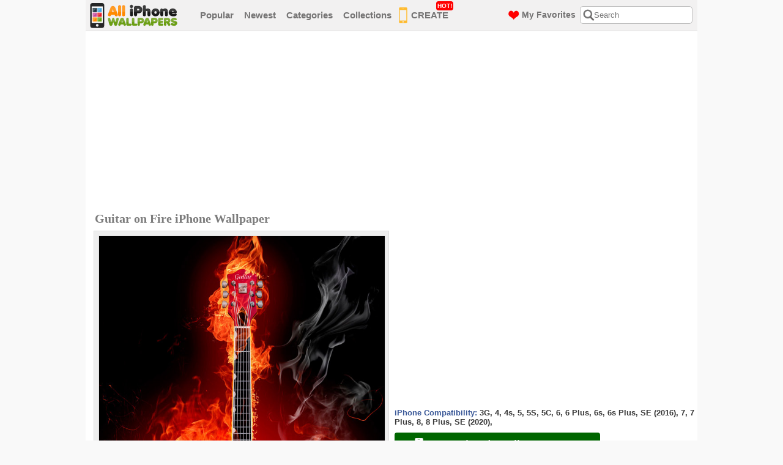

--- FILE ---
content_type: text/html; charset=UTF-8
request_url: https://www.alliphonewallpapers.com/iphone-wallpaper/id/3729/
body_size: 4922
content:
<!DOCTYPE html PUBLIC "-//W3C//DTD XHTML 1.0 Transitional//EN" "https://www.w3.org/TR/xhtml1/DTD/xhtml1-transitional.dtd">
<html xmlns="https://www.w3.org/1999/xhtml">
<head>
<title>Download Free iPhone Wallpapers, Backgrounds and Themes</title>
<meta http-equiv="content-type" content="text/html; charset=utf-8" />
<meta name="description" content="Download free iPhone wallpapers, backgrounds and themes. We have thousands of high-quality HD iPhone wallpapers for you!" />
<meta name="keywords" content="iphone wallpapers, iphone backgrounds, iphone themes, iphone wallpapers hd, ipod touch wallpapers" />
<meta name="viewport" content="width=device-width, initial-scale=1.0, maximum-scale=1.0, user-scalable=0">
<link rel="shortcut icon" href="https://www.alliphonewallpapers.com/favicon.ico"/>
<link href="https://www.alliphonewallpapers.com/default.css" rel="stylesheet" type="text/css" />
<link href="https://www.alliphonewallpapers.com/css/font-awesome.css" rel="stylesheet" type="text/css" />
<script type="text/javascript" src="https://www.alliphonewallpapers.com/js/jquery-1.10.2.min.js" ></script>
<script type="text/javascript" src="https://www.alliphonewallpapers.com/js/page-effects.js" ></script>
<script>
  (function(i,s,o,g,r,a,m){i['GoogleAnalyticsObject']=r;i[r]=i[r]||function(){
  (i[r].q=i[r].q||[]).push(arguments)},i[r].l=1*new Date();a=s.createElement(o),
  m=s.getElementsByTagName(o)[0];a.async=1;a.src=g;m.parentNode.insertBefore(a,m)
  })(window,document,'script','//www.google-analytics.com/analytics.js','ga');

  ga('create', 'UA-251345-15', 'alliphonewallpapers.com');
  ga('send', 'pageview');

</script>
</head>
<body>

<div class="header">
<div class="header-warp">
<div class="logo"><a href="https://www.alliphonewallpapers.com/"><img src="/images/logo.png" alt="" /></a></div><!--logo-->
				
<div class="menu">
<ul>
<li><a href="https://www.alliphonewallpapers.com/most-popular/page/1/">Popular</a></li>
<li><a href="https://www.alliphonewallpapers.com/newest/page/1/">Newest</a></li>
<li><a href="https://www.alliphonewallpapers.com/categories">Categories</a></li>
<li><a href="https://www.alliphonewallpapers.com/collections/">Collections</a></li>
<li class="menu_img_phone"><a href="https://www.alliphonewallpapers.com/i-love-wallpaper-maker/"><img src="/images/menu-phone-icon.png" alt="iPhone Wallpaper Maker" />CREATE<span class="label-box" style="top: -2px;">HOT!</span></a></li>

<li class="categories">
  <a href="#" class="title">Categories</a> 
</li>
</ul>
</div><!--menu-->
<div class="right-header">
<div class="search-box">
  <div class="search-icon"></div>
  <div class="close-icon"><i class="fa fa-times" aria-hidden="true"></i></div>
<form name="search" method="post" action="https://www.alliphonewallpapers.com/search.php">
<input id="serchBox" class="searching" type="text" name="q" placeholder="Search" maxlength="40" value="" />
</form>
</div><!--search-box-->
<a class="favorites" href="https://www.alliphonewallpapers.com/my-favorites/"><img src="/images/menu-heart-icon.png" alt="My Favorites" /><span>My Favorites</span></a>
</div><!--right-header-->
<div id="menu-toggle">
  <span></span>
</div>
</div><!--header-warp-->
<div class="mobile-menu">
  <ul>
    <li><a href="https://www.alliphonewallpapers.com/most-popular/page/1/">Popular</a></li>
    <li><a href="https://www.alliphonewallpapers.com/newest/page/1/">Newest</a></li>
    <li class="menu_img_phone"><a href="https://www.alliphonewallpapers.com/i-love-wallpaper-maker/"><img src="/images/menu-phone-icon.png" alt="iPhone Wallpaper Maker" />CREATE<span class="label-box" style="top: 0px;">HOT!</span></a></li>
    <li class="categories">
      <a href="#" class="title">Categories</a> 
    </li>
  </ul>
  <div class="sub-categories inmenu">
  <ul>
    <li><a href="https://www.alliphonewallpapers.com/collections/" class="colsb">Collections &gt;</a></li>
    <ul><li><a href="http://www.alliphonewallpapers.com/category/id/1/">Abstract/3D</a></li><li><a href="http://www.alliphonewallpapers.com/category/id/5/">Animals</a></li><li><a href="http://www.alliphonewallpapers.com/category/id/19/">Architecture</a></li><li><a href="http://www.alliphonewallpapers.com/category/id/2/">Babes</a></li><li><a href="http://www.alliphonewallpapers.com/category/id/9/">Cars/Vehicles</a></li><li><a href="http://www.alliphonewallpapers.com/category/id/14/">Cartoons/Anime</a></li><li><a href="http://www.alliphonewallpapers.com/category/id/15/">Fashion/Clothing</a></li><li><a href="http://www.alliphonewallpapers.com/category/id/6/">Female Celebs</a></li><li><a href="http://www.alliphonewallpapers.com/category/id/20/">Food/Drinks</a></li><li><a href="http://www.alliphonewallpapers.com/category/id/21/">Funny</a></li><li><a href="http://www.alliphonewallpapers.com/category/id/16/">Holiday/Events</a></li><li><a href="http://www.alliphonewallpapers.com/category/id/7/">Male Celebs</a></li><li><a href="http://www.alliphonewallpapers.com/category/id/10/">Movies</a></li><li><a href="http://www.alliphonewallpapers.com/category/id/3/">Music</a></li><li><a href="http://www.alliphonewallpapers.com/category/id/4/">Nature</a></li><li><a href="http://www.alliphonewallpapers.com/category/id/18/">Other</a></li><li><a href="http://www.alliphonewallpapers.com/category/id/25/">Simple/Minimal</a></li><li><a href="http://www.alliphonewallpapers.com/category/id/23/">Space</a></li><li><a href="http://www.alliphonewallpapers.com/category/id/8/">Sports</a></li><li><a href="http://www.alliphonewallpapers.com/category/id/12/">Technology</a></li><li><a href="http://www.alliphonewallpapers.com/category/id/24/">Text/Quotes</a></li><li><a href="http://www.alliphonewallpapers.com/category/id/22/">Textures</a></li><li><a href="http://www.alliphonewallpapers.com/category/id/26/">Travel &amp;amp; Places</a></li><li><a href="http://www.alliphonewallpapers.com/category/id/17/">TV Shows</a></li><li><a href="http://www.alliphonewallpapers.com/category/id/11/">Video Games</a></li></ul>  </ul>
</div>
</div>
<div class="sub-categories inmenu">
  <ul>
    <li><a href="https://www.alliphonewallpapers.com/collections/" class="colsb">Collections &gt;</a></li>
    <ul><li><a href="http://www.alliphonewallpapers.com/category/id/1/">Abstract/3D</a></li><li><a href="http://www.alliphonewallpapers.com/category/id/5/">Animals</a></li><li><a href="http://www.alliphonewallpapers.com/category/id/19/">Architecture</a></li><li><a href="http://www.alliphonewallpapers.com/category/id/2/">Babes</a></li><li><a href="http://www.alliphonewallpapers.com/category/id/9/">Cars/Vehicles</a></li><li><a href="http://www.alliphonewallpapers.com/category/id/14/">Cartoons/Anime</a></li><li><a href="http://www.alliphonewallpapers.com/category/id/15/">Fashion/Clothing</a></li><li><a href="http://www.alliphonewallpapers.com/category/id/6/">Female Celebs</a></li><li><a href="http://www.alliphonewallpapers.com/category/id/20/">Food/Drinks</a></li><li><a href="http://www.alliphonewallpapers.com/category/id/21/">Funny</a></li><li><a href="http://www.alliphonewallpapers.com/category/id/16/">Holiday/Events</a></li><li><a href="http://www.alliphonewallpapers.com/category/id/7/">Male Celebs</a></li><li><a href="http://www.alliphonewallpapers.com/category/id/10/">Movies</a></li><li><a href="http://www.alliphonewallpapers.com/category/id/3/">Music</a></li><li><a href="http://www.alliphonewallpapers.com/category/id/4/">Nature</a></li><li><a href="http://www.alliphonewallpapers.com/category/id/18/">Other</a></li><li><a href="http://www.alliphonewallpapers.com/category/id/25/">Simple/Minimal</a></li><li><a href="http://www.alliphonewallpapers.com/category/id/23/">Space</a></li><li><a href="http://www.alliphonewallpapers.com/category/id/8/">Sports</a></li><li><a href="http://www.alliphonewallpapers.com/category/id/12/">Technology</a></li><li><a href="http://www.alliphonewallpapers.com/category/id/24/">Text/Quotes</a></li><li><a href="http://www.alliphonewallpapers.com/category/id/22/">Textures</a></li><li><a href="http://www.alliphonewallpapers.com/category/id/26/">Travel &amp;amp; Places</a></li><li><a href="http://www.alliphonewallpapers.com/category/id/17/">TV Shows</a></li><li><a href="http://www.alliphonewallpapers.com/category/id/11/">Video Games</a></li></ul>  </ul>
</div>
</div><!--header-->

<div class="clear"></div>
<div id="content" style="padding-top: 10px">

<script>
		$(function() {
			// Clickable Dropdown
			$('.click-nav > ul').toggleClass('no-js js');
			$('.click-nav .js ul').hide();
			$('.click-nav .js').click(function(e) {
				$('.click-nav .js ul').slideToggle(200);
				$('.clicker').toggleClass('active');
				e.stopPropagation();
			});
			$(document).click(function() {
				if ($('.click-nav .js ul').is(':visible')) {
					$('.click-nav .js ul', this).slideUp();
					$('.clicker').removeClass('active');
				}
			});
		});
</script>


<div style="margin-bottom: 5px; margin-top: 0px; padding-left: 10px; padding-top: 0px;" >
<script async src="//pagead2.googlesyndication.com/pagead/js/adsbygoogle.js"></script>
<!-- alliphonewallpapers-leaderwp-resp -->
<ins class="adsbygoogle"
     style="display:block"
     data-ad-client="ca-pub-9161075271982183"
     data-ad-slot="9845111500"
     data-ad-format="auto"></ins>
<script>
(adsbygoogle = window.adsbygoogle || []).push({});
</script>
</div>

<div class="block-h2" style="float: left; width: 535px; margin-left: 10px;">
<h2 class="big-wallpaper">Guitar on Fire iPhone Wallpaper</h2>
</div>

<div id="leftside">
<div class="big-wallpaper">

<div class="wallpaper-container height960">
<span class="wallpaper"><img src="https://www.alliphonewallpapers.com/images/wallpapers/640/74uvi5fnu.jpg" alt="Guitar on Fire Wallpaper" width="467px" height="700px" /></span>
</div><!--wallpaper-container-->



</div><!--big-wallpaper-->
<div class="clear"></div>
<div class="click-nav">
<ul class="no-js">
<li>
<a href="#click-nav" class="clicker"><img src="/images/download-button-bg-icon.png" alt="Download Guitar on Fire" /> Download Wallpaper</a>
<ul>
<li><a href="https://www.alliphonewallpapers.com/images/wallpapers/750x1334/74uvi5fnu.jpg" target="_blank">iPhone SE (2020) (750x1334)</a></li>
<li><a href="https://www.alliphonewallpapers.com/images/wallpapers/1080x1920/74uvi5fnu.jpg" target="_blank">iPhone 8 Plus (1080x1920)</a></li>
<li><a href="https://www.alliphonewallpapers.com/images/wallpapers/750x1334/74uvi5fnu.jpg" target="_blank">iPhone 8 (750x1334)</a></li>
<li><a href="https://www.alliphonewallpapers.com/images/wallpapers/1080x1920/74uvi5fnu.jpg" target="_blank">iPhone 7 Plus (1080x1920)</a></li>
<li><a href="https://www.alliphonewallpapers.com/images/wallpapers/750x1334/74uvi5fnu.jpg" target="_blank">iPhone 7 (750x1334)</a></li>
<li><a href="https://www.alliphonewallpapers.com/images/wallpapers/640x1136/74uvi5fnu.jpg" target="_blank">iPhone SE (2016) (640x1136)</a></li>
<li><a href="https://www.alliphonewallpapers.com/images/wallpapers/1080x1920/74uvi5fnu.jpg" target="_blank">iPhone 6s Plus (1080x1920)</a></li>
<li><a href="https://www.alliphonewallpapers.com/images/wallpapers/750x1334/74uvi5fnu.jpg" target="_blank">iPhone 6s (750x1334)</a></li>
<li><a href="https://www.alliphonewallpapers.com/images/wallpapers/1080x1920/74uvi5fnu.jpg" target="_blank">iPhone 6 Plus (1080x1920)</a></li>
<li><a href="https://www.alliphonewallpapers.com/images/wallpapers/750x1334/74uvi5fnu.jpg" target="_blank">iPhone 6 (750x1334)</a></li>
<li><a href="https://www.alliphonewallpapers.com/images/wallpapers/640x1136/74uvi5fnu.jpg" target="_blank">iPhone 5C (640x1136)</a></li>
<li><a href="https://www.alliphonewallpapers.com/images/wallpapers/640x1136/74uvi5fnu.jpg" target="_blank">iPhone 5S (640x1136)</a></li>
<li><a href="https://www.alliphonewallpapers.com/images/wallpapers/640x1136/74uvi5fnu.jpg" target="_blank">iPhone 5 (640x1136)</a></li>
<li><a href="https://www.alliphonewallpapers.com/images/wallpapers/640x960/74uvi5fnu.jpg" target="_blank">iPhone 4s (640x960)</a></li>
<li><a href="https://www.alliphonewallpapers.com/images/wallpapers/640x960/74uvi5fnu.jpg" target="_blank">iPhone 4 (640x960)</a></li>
<li><a href="https://www.alliphonewallpapers.com/images/wallpapers/320x480/74uvi5fnu.jpg" target="_blank">iPhone 3G (320x480)</a></li>
<li><a href="https://www.alliphonewallpapers.com/help-faq/#dimension" target="_blank">Help me decide!</a></li>
</ul>
</li>
</ul>
</div>
</div><!--leftside-->

<div id="rightside">

<div class="big-button-banner">
<script async src="//pagead2.googlesyndication.com/pagead/js/adsbygoogle.js"></script>
<!-- alliphonewallpapers-recwp-resp -->
<ins class="adsbygoogle"
     style="display:block;max-width:336px;width:100%;"
     data-ad-client="ca-pub-9161075271982183"
     data-ad-slot="2321844707"
     data-ad-format="rectangle"></ins>
<script>
(adsbygoogle = window.adsbygoogle || []).push({});
</script>
</div><!--buttons-banners-->
<p style="font-size:13px;font-weight:bold;margin-bottom:3px;margin-top:10px;">
<span style="color: #3B5998">iPhone Compatibility:</span>
<span style="color: #393939">
3G, 4, 4s, 5, 5S, 5C, 6, 6 Plus, 6s, 6s Plus, SE (2016), 7, 7 Plus, 8, 8 Plus, SE (2020), </span>
</p>

<div class="click-nav">
<ul class="no-js" id="ipmul">
<li>
<a href="#click-nav" class="clicker"><img src="/images/download-button-bg-icon.png" alt="Download Guitar on Fire" /> Download Wallpaper</a>
<ul>
<li><a href="https://www.alliphonewallpapers.com/images/wallpapers/750x1334/74uvi5fnu.jpg" target="_blank">iPhone SE (2020) (750x1334)</a></li><li><a href="https://www.alliphonewallpapers.com/images/wallpapers/1080x1920/74uvi5fnu.jpg" target="_blank">iPhone 8 Plus (1080x1920)</a></li><li><a href="https://www.alliphonewallpapers.com/images/wallpapers/750x1334/74uvi5fnu.jpg" target="_blank">iPhone 8 (750x1334)</a></li><li><a href="https://www.alliphonewallpapers.com/images/wallpapers/1080x1920/74uvi5fnu.jpg" target="_blank">iPhone 7 Plus (1080x1920)</a></li><li><a href="https://www.alliphonewallpapers.com/images/wallpapers/750x1334/74uvi5fnu.jpg" target="_blank">iPhone 7 (750x1334)</a></li><li><a href="https://www.alliphonewallpapers.com/images/wallpapers/640x1136/74uvi5fnu.jpg" target="_blank">iPhone SE (2016) (640x1136)</a></li><li><a href="https://www.alliphonewallpapers.com/images/wallpapers/1080x1920/74uvi5fnu.jpg" target="_blank">iPhone 6s Plus (1080x1920)</a></li><li><a href="https://www.alliphonewallpapers.com/images/wallpapers/750x1334/74uvi5fnu.jpg" target="_blank">iPhone 6s (750x1334)</a></li><li><a href="https://www.alliphonewallpapers.com/images/wallpapers/1080x1920/74uvi5fnu.jpg" target="_blank">iPhone 6 Plus (1080x1920)</a></li><li><a href="https://www.alliphonewallpapers.com/images/wallpapers/750x1334/74uvi5fnu.jpg" target="_blank">iPhone 6 (750x1334)</a></li><li><a href="https://www.alliphonewallpapers.com/images/wallpapers/640x1136/74uvi5fnu.jpg" target="_blank">iPhone 5C (640x1136)</a></li><li><a href="https://www.alliphonewallpapers.com/images/wallpapers/640x1136/74uvi5fnu.jpg" target="_blank">iPhone 5S (640x1136)</a></li><li><a href="https://www.alliphonewallpapers.com/images/wallpapers/640x1136/74uvi5fnu.jpg" target="_blank">iPhone 5 (640x1136)</a></li><li><a href="https://www.alliphonewallpapers.com/images/wallpapers/640x960/74uvi5fnu.jpg" target="_blank">iPhone 4s (640x960)</a></li><li><a href="https://www.alliphonewallpapers.com/images/wallpapers/640x960/74uvi5fnu.jpg" target="_blank">iPhone 4 (640x960)</a></li><li><a href="https://www.alliphonewallpapers.com/images/wallpapers/320x480/74uvi5fnu.jpg" target="_blank">iPhone 3G (320x480)</a></li><li><a href="https://www.alliphonewallpapers.com/help-faq/#dimension" target="_blank">Help me decide!</a></li>
</ul>
</li>
</ul>
</div>
<div class="wallpaper-info-box">
<ul>
<li id="favorite"><img id="heart" src="https://www.alliphonewallpapers.com/images/wallpaper-info-icon-heart.png" alt="" style="cursor:pointer" onclick="add_favorite(3729)" title="Add to My Favorite" /><p><a href="javascript:add_favorite(3729)" title="Add to My Favorite">Add To Favorite</a> / <span><span id="count">2</span> Favorited</span></p></li>
<li><img src="/images/wallpaper-info-icon-eye.png" alt="" /><p>Total Views <span>5,014</span> / Today Views <span>1</span></p></li>
<li><img src="/images/wallpaper-info-icon-folder.png" alt="" /><p>Category: <a href="https://www.alliphonewallpapers.com/category/id/3/">Music</a> </p></li>
<li><img src="/images/wallpaper-info-icon-search.png" alt="" /><p>Love this? <a href="https://www.alliphonewallpapers.com/search/q/Guitar+on+Fire/">View similar</a> or <a href="https://www.alliphonewallpapers.com/request_a_wallpaper/">Request more!</a></p></li>
<li><img src="/images/wallpaper-info-icon-brush.png" alt="" /><p>Made by: AlliPhoneWallpapers.com</p></li>
<li style="margin: 0px; padding: 0px;">
<!-- AddThis Button BEGIN -->
<div class="addthis_toolbox addthis_default_style ">
<a class="addthis_button_pinterest_pinit" pi:pinit:layout="horizontal"></a>
<a class="addthis_button_facebook_like" fb:like:layout="button_count"></a>
<a class="addthis_button_google_plusone"></a>
</div>
<script type="text/javascript">var addthis_config = {"data_track_clickback":true};</script>
<script type="text/javascript" src="https://s7.addthis.com/js/250/addthis_widget.js#pubid=tmpmb"></script>
<!-- AddThis Button END -->
</li>
</ul>
<div class="clear"></div>
</div><!--wallpaper-info-box-->
<ul class="dir-pages" style="margin-top: 10px;">
<li><span class="curve-button" style="background: #A7A7A7;"><a href="https://www.alliphonewallpapers.com/iphone-wallpaper/id/3730/">&lt; Prev Wallpaper</a></span></li>
<li><span class="curve-button" style="background: #A7A7A7;"><a href="https://www.alliphonewallpapers.com/iphone-wallpaper/id/3728/">Next Wallpaper &gt;</a></span></li>
</ul>
<script>
var favorite_count = 2;
var favorite = false;
var adding = false;
if (favorite == true) {
	$('#heart').attr('src','https://www.alliphonewallpapers.com/images/wallpaper-info-icon-heart-red.png');
	$('#heart').attr('title','Click to Unfavorite');
	$('#favorite a').attr('title','Click to Unfavorite');
	$('#favorite a').text('Favorited');
}
function add_favorite(n) {
	if (adding == false) {
		if (favorite == false) {
			favorite_count++;
			update_count(favorite_count,3729,'plus')
		}
		else {
			favorite_count--;
			update_count(favorite_count,3729,'minus')
		}
	}
}
function update_count(n,id,a) {
	adding = true;
	$.ajax({
		type: "POST",
		url: 'https://www.alliphonewallpapers.com/add_favorite.php',
		data: {count: n,id:id,action:a},
		success: function(data){ 
			$('#count').text(data);
			if (a=='plus') {
				favorite=true;
				$('#heart').attr('src','https://www.alliphonewallpapers.com/images/wallpaper-info-icon-heart-red.png');
				$('#heart').attr('title','Click to Unfavorite');
				$('#favorite a').attr('title','Click to Unfavorite');
				$('#favorite a').text('Favorited');
			}
			else {
				favorite=false;
				$('#heart').attr('src','https://www.alliphonewallpapers.com/images/wallpaper-info-icon-heart.png');
				$('#heart').attr('title','Add to My Favorite');
				$('#favorite a').attr('title','Add to My Favorite');
				$('#favorite a').text('Add To Favorite');
			}
			adding = false;
		}
	});
}
</script>
<div class="clear"></div>

</div><!--rightside-->
<div class="clear"></div>

<div style="margin-bottom: 5px; margin-top: 10px; padding-left: 10px; padding-top: 0px; padding-right: 10px;" >
<script async src="//pagead2.googlesyndication.com/pagead/js/adsbygoogle.js"></script>
<!-- alliphonewallpapers-leaderwp-resp -->
<ins class="adsbygoogle"
     style="display:block"
     data-ad-client="ca-pub-9161075271982183"
     data-ad-slot="9845111500"
     data-ad-format="auto"></ins>
<script>
(adsbygoogle = window.adsbygoogle || []).push({});
</script>
</div>
<div class="clear"></div>

<div class="related-wallpaper" style="padding-left: 15px;">
<h2>Related iPhone Wallpapers</h2>
</div><!--related-wallpaper-->

<div class="wallpapers" align="center">
<div class="wallpaper-box">
<div class="wall">
<div class="small_wallpaper_holder">
<div class="small_wallpaper_holder_padding">
<a href="https://www.alliphonewallpapers.com/iphone-wallpaper/id/3366/"><img src="https://www.alliphonewallpapers.com/images/wallpapers/320x480/fs2xpm75j.jpg" alt="Disco Ball" /><br/>Disco Ball</a>
</div>
</div>
<div class="in"><a href="https://www.alliphonewallpapers.com/category/id/3/">Music</a> / Views: <strong>6K</strong></div>
</div>
</div><!--wallpaper-box-->
<div class="wallpaper-box">
<div class="wall">
<div class="small_wallpaper_holder">
<div class="small_wallpaper_holder_padding">
<a href="https://www.alliphonewallpapers.com/iphone-wallpaper/id/150/"><img src="https://www.alliphonewallpapers.com/images/wallpapers/320x480/5yhfjhxe2.jpg" alt="Eminem" /><br/>Eminem</a>
</div>
</div>
<div class="in"><a href="https://www.alliphonewallpapers.com/category/id/3/">Music</a> / Views: <strong>15K</strong></div>
</div>
</div><!--wallpaper-box-->
<div class="wallpaper-box">
<div class="wall">
<div class="small_wallpaper_holder">
<div class="small_wallpaper_holder_padding">
<a href="https://www.alliphonewallpapers.com/iphone-wallpaper/id/4445/"><img src="https://www.alliphonewallpapers.com/images/wallpapers/320x480/wax7yfjof.jpg" alt="Beats Audio" /><br/>Beats Audio</a>
</div>
</div>
<div class="in"><a href="https://www.alliphonewallpapers.com/category/id/3/">Music</a> / Views: <strong>6K</strong></div>
</div>
</div><!--wallpaper-box-->
<div class="wallpaper-box">
<div class="wall">
<div class="small_wallpaper_holder">
<div class="small_wallpaper_holder_padding">
<a href="https://www.alliphonewallpapers.com/iphone-wallpaper/id/175/"><img src="https://www.alliphonewallpapers.com/images/wallpapers/320x480/a65wyzbeu.jpg" alt="Hilary Duff" /><br/>Hilary Duff</a>
</div>
</div>
<div class="in"><a href="https://www.alliphonewallpapers.com/category/id/3/">Music</a> / Views: <strong>14K</strong></div>
</div>
</div><!--wallpaper-box-->
<div class="wallpaper-box">
<div class="wall">
<div class="small_wallpaper_holder">
<div class="small_wallpaper_holder_padding">
<a href="https://www.alliphonewallpapers.com/iphone-wallpaper/id/2113/"><img src="https://www.alliphonewallpapers.com/images/wallpapers/320x480/k62gp4yst.jpg" alt="Jimi Hendrix" /><br/>Jimi Hendrix</a>
</div>
</div>
<div class="in"><a href="https://www.alliphonewallpapers.com/category/id/3/">Music</a> / Views: <strong>19K</strong></div>
</div>
</div><!--wallpaper-box-->
<div class="wallpaper-box">
<div class="wall">
<div class="small_wallpaper_holder">
<div class="small_wallpaper_holder_padding">
<a href="https://www.alliphonewallpapers.com/iphone-wallpaper/id/2173/"><img src="https://www.alliphonewallpapers.com/images/wallpapers/320x480/1g31pz0y7.jpg" alt="Guns N Roses" /><br/>Guns N Roses</a>
</div>
</div>
<div class="in"><a href="https://www.alliphonewallpapers.com/category/id/3/">Music</a> / Views: <strong>21K</strong></div>
</div>
</div><!--wallpaper-box-->
<div class="wallpaper-box">
<div class="wall">
<div class="small_wallpaper_holder">
<div class="small_wallpaper_holder_padding">
<a href="https://www.alliphonewallpapers.com/iphone-wallpaper/id/4918/"><img src="https://www.alliphonewallpapers.com/images/wallpapers/320x480/tzcv2yosu.jpg" alt="Guitar Art" /><br/>Guitar Art</a>
</div>
</div>
<div class="in"><a href="https://www.alliphonewallpapers.com/category/id/3/">Music</a> / Views: <strong>4K</strong></div>
</div>
</div><!--wallpaper-box-->
<div class="wallpaper-box">
<div class="wall">
<div class="small_wallpaper_holder">
<div class="small_wallpaper_holder_padding">
<a href="https://www.alliphonewallpapers.com/iphone-wallpaper/id/4187/"><img src="https://www.alliphonewallpapers.com/images/wallpapers/320x480/zuqh7hunk.jpg" alt="Music Explosion" /><br/>Music Explosion</a>
</div>
</div>
<div class="in"><a href="https://www.alliphonewallpapers.com/category/id/3/">Music</a> / Views: <strong>5K</strong></div>
</div>
</div><!--wallpaper-box-->
<div class="wallpaper-box">
<div class="wall">
<div class="small_wallpaper_holder">
<div class="small_wallpaper_holder_padding">
<a href="https://www.alliphonewallpapers.com/iphone-wallpaper/id/4343/"><img src="https://www.alliphonewallpapers.com/images/wallpapers/320x480/fakjbnfkq.jpg" alt="CDJ" /><br/>CDJ</a>
</div>
</div>
<div class="in"><a href="https://www.alliphonewallpapers.com/category/id/3/">Music</a> / Views: <strong>7K</strong></div>
</div>
</div><!--wallpaper-box-->


</div><!--wallpapers-->

<div class="clear"></div>

</div><!--content-->
  
<div class="footer">
<div class="footer-warp">
<ul>
<li><a href="https://www.alliphonewallpapers.com/">Home</a><span>|</span></li>
<li><a href="https://www.alliphonewallpapers.com/help-faq/">Help/FAQ</a><span>|</span></li>
<li><a href="https://www.alliphonewallpapers.com/disclaimer-copyright/">Disclaimer/Copyright</a><span>|</span></li>
<li><a href="https://www.alliphonewallpapers.com/privacy-policy/">Privacy Policy</a><span>|</span></li>
<li><a href="https://www.alliphonewallpapers.com/contact-us/">Contact Us</a></li>
</ul>
<div class="footer-right">
<p><span style="font-size: 11px">iPhone is a registered trademark. All images are copyright of their respected owners.</span><br /><strong>&copy;2026 AlliPhoneWallpapers.com All rights reserved.</strong></p>
<div id="social-buttons" align="center"><a href="https://www.facebook.com/pages/AlliPhoneWallpapers/1517150255178104" target="_blank"><img src="/images/icons/facebook.png" alt="Facebook"></a> <a href="https://www.pinterest.com/alliphonewp/iphone-wallpapers/" target="_blank"><img src="/images/icons/pinterest.png" alt="Pinterest"></a> <a href="https://alliphonewallpapers.tumblr.com/" target="_blank"><img src="/images/icons/tumblr.png" alt="Tumblr"></a> <a href="https://twitter.com/alliphonewp" target="_blank"><img src="/images/icons/twitter.png" alt="Twitter"></a> <a href="https://instagram.com/alliphonewallpapers" target="_blank"><img src="/images/icons/instagram.png" alt="Instagram"></a></div>
</div><!--footer-right-->
</div><!--footer-warp-->
<div class="clear"></div>
</div><!--footer-->

<!-- Start of StatCounter Code -->
<script type="text/javascript">
var sc_project=3000946; 
var sc_invisible=0; 
var sc_partition=32; 
var sc_security="ff4240ea"; 
var sc_remove_link=1; 
</script>

<script type="text/javascript" src="https://www.statcounter.com/counter/counter_xhtml.js"></script><noscript><div class="statcounter"><img class="statcounter" src="https://c33.statcounter.com/3000946/0/ff4240ea/0/" alt="web page hit counter" /></div></noscript>
<!-- End of StatCounter Code -->

<script type='text/javascript'>var _merchantSettings=_merchantSettings || [];_merchantSettings.push(['AT', '11l4UC']);(function(){var autolink=document.createElement('script');autolink.type='text/javascript';autolink.async=true; autolink.src='https://autolinkmaker.itunes.apple.com/js/itunes_autolinkmaker.js';var s=document.getElementsByTagName('script')[0];s.parentNode.insertBefore(autolink, s);})();</script>

</body>
</html>

--- FILE ---
content_type: text/html; charset=utf-8
request_url: https://www.google.com/recaptcha/api2/aframe
body_size: 269
content:
<!DOCTYPE HTML><html><head><meta http-equiv="content-type" content="text/html; charset=UTF-8"></head><body><script nonce="dPYYpBZdOlZjuSowzXYYGA">/** Anti-fraud and anti-abuse applications only. See google.com/recaptcha */ try{var clients={'sodar':'https://pagead2.googlesyndication.com/pagead/sodar?'};window.addEventListener("message",function(a){try{if(a.source===window.parent){var b=JSON.parse(a.data);var c=clients[b['id']];if(c){var d=document.createElement('img');d.src=c+b['params']+'&rc='+(localStorage.getItem("rc::a")?sessionStorage.getItem("rc::b"):"");window.document.body.appendChild(d);sessionStorage.setItem("rc::e",parseInt(sessionStorage.getItem("rc::e")||0)+1);localStorage.setItem("rc::h",'1770035123363');}}}catch(b){}});window.parent.postMessage("_grecaptcha_ready", "*");}catch(b){}</script></body></html>

--- FILE ---
content_type: text/plain
request_url: https://www.google-analytics.com/j/collect?v=1&_v=j102&a=134006583&t=pageview&_s=1&dl=https%3A%2F%2Fwww.alliphonewallpapers.com%2Fiphone-wallpaper%2Fid%2F3729%2F&ul=en-us%40posix&dt=Download%20Free%20iPhone%20Wallpapers%2C%20Backgrounds%20and%20Themes&sr=1280x720&vp=1280x720&_u=IEBAAAABAAAAACAAI~&jid=321660455&gjid=700230523&cid=333627758.1770035122&tid=UA-251345-15&_gid=258917806.1770035122&_r=1&_slc=1&z=77647895
body_size: -453
content:
2,cG-2XW69SMQMK